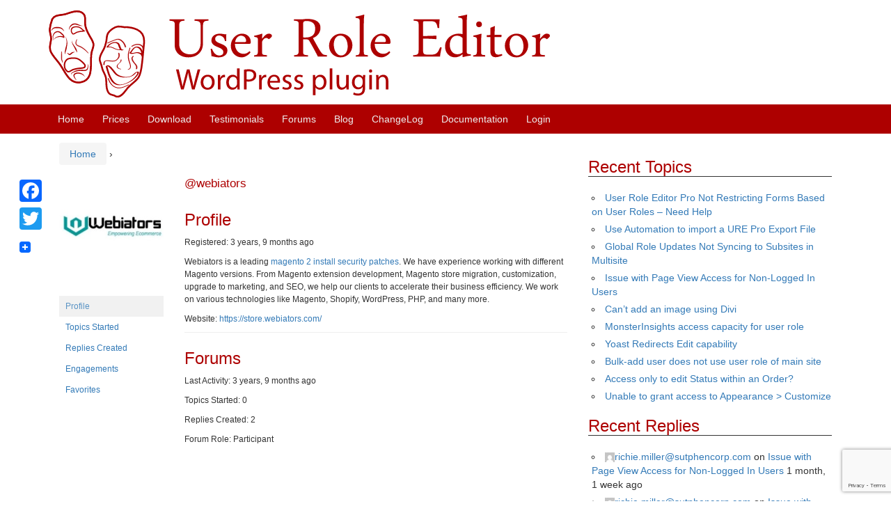

--- FILE ---
content_type: text/html; charset=utf-8
request_url: https://www.google.com/recaptcha/api2/anchor?ar=1&k=6Lcp4YAUAAAAAIYlisaMyc5zxdwmcXl_W3hLHmD4&co=aHR0cHM6Ly93d3cucm9sZS1lZGl0b3IuY29tOjQ0Mw..&hl=en&v=9TiwnJFHeuIw_s0wSd3fiKfN&size=invisible&anchor-ms=20000&execute-ms=30000&cb=4tea80na57s8
body_size: 47980
content:
<!DOCTYPE HTML><html dir="ltr" lang="en"><head><meta http-equiv="Content-Type" content="text/html; charset=UTF-8">
<meta http-equiv="X-UA-Compatible" content="IE=edge">
<title>reCAPTCHA</title>
<style type="text/css">
/* cyrillic-ext */
@font-face {
  font-family: 'Roboto';
  font-style: normal;
  font-weight: 400;
  font-stretch: 100%;
  src: url(//fonts.gstatic.com/s/roboto/v48/KFO7CnqEu92Fr1ME7kSn66aGLdTylUAMa3GUBHMdazTgWw.woff2) format('woff2');
  unicode-range: U+0460-052F, U+1C80-1C8A, U+20B4, U+2DE0-2DFF, U+A640-A69F, U+FE2E-FE2F;
}
/* cyrillic */
@font-face {
  font-family: 'Roboto';
  font-style: normal;
  font-weight: 400;
  font-stretch: 100%;
  src: url(//fonts.gstatic.com/s/roboto/v48/KFO7CnqEu92Fr1ME7kSn66aGLdTylUAMa3iUBHMdazTgWw.woff2) format('woff2');
  unicode-range: U+0301, U+0400-045F, U+0490-0491, U+04B0-04B1, U+2116;
}
/* greek-ext */
@font-face {
  font-family: 'Roboto';
  font-style: normal;
  font-weight: 400;
  font-stretch: 100%;
  src: url(//fonts.gstatic.com/s/roboto/v48/KFO7CnqEu92Fr1ME7kSn66aGLdTylUAMa3CUBHMdazTgWw.woff2) format('woff2');
  unicode-range: U+1F00-1FFF;
}
/* greek */
@font-face {
  font-family: 'Roboto';
  font-style: normal;
  font-weight: 400;
  font-stretch: 100%;
  src: url(//fonts.gstatic.com/s/roboto/v48/KFO7CnqEu92Fr1ME7kSn66aGLdTylUAMa3-UBHMdazTgWw.woff2) format('woff2');
  unicode-range: U+0370-0377, U+037A-037F, U+0384-038A, U+038C, U+038E-03A1, U+03A3-03FF;
}
/* math */
@font-face {
  font-family: 'Roboto';
  font-style: normal;
  font-weight: 400;
  font-stretch: 100%;
  src: url(//fonts.gstatic.com/s/roboto/v48/KFO7CnqEu92Fr1ME7kSn66aGLdTylUAMawCUBHMdazTgWw.woff2) format('woff2');
  unicode-range: U+0302-0303, U+0305, U+0307-0308, U+0310, U+0312, U+0315, U+031A, U+0326-0327, U+032C, U+032F-0330, U+0332-0333, U+0338, U+033A, U+0346, U+034D, U+0391-03A1, U+03A3-03A9, U+03B1-03C9, U+03D1, U+03D5-03D6, U+03F0-03F1, U+03F4-03F5, U+2016-2017, U+2034-2038, U+203C, U+2040, U+2043, U+2047, U+2050, U+2057, U+205F, U+2070-2071, U+2074-208E, U+2090-209C, U+20D0-20DC, U+20E1, U+20E5-20EF, U+2100-2112, U+2114-2115, U+2117-2121, U+2123-214F, U+2190, U+2192, U+2194-21AE, U+21B0-21E5, U+21F1-21F2, U+21F4-2211, U+2213-2214, U+2216-22FF, U+2308-230B, U+2310, U+2319, U+231C-2321, U+2336-237A, U+237C, U+2395, U+239B-23B7, U+23D0, U+23DC-23E1, U+2474-2475, U+25AF, U+25B3, U+25B7, U+25BD, U+25C1, U+25CA, U+25CC, U+25FB, U+266D-266F, U+27C0-27FF, U+2900-2AFF, U+2B0E-2B11, U+2B30-2B4C, U+2BFE, U+3030, U+FF5B, U+FF5D, U+1D400-1D7FF, U+1EE00-1EEFF;
}
/* symbols */
@font-face {
  font-family: 'Roboto';
  font-style: normal;
  font-weight: 400;
  font-stretch: 100%;
  src: url(//fonts.gstatic.com/s/roboto/v48/KFO7CnqEu92Fr1ME7kSn66aGLdTylUAMaxKUBHMdazTgWw.woff2) format('woff2');
  unicode-range: U+0001-000C, U+000E-001F, U+007F-009F, U+20DD-20E0, U+20E2-20E4, U+2150-218F, U+2190, U+2192, U+2194-2199, U+21AF, U+21E6-21F0, U+21F3, U+2218-2219, U+2299, U+22C4-22C6, U+2300-243F, U+2440-244A, U+2460-24FF, U+25A0-27BF, U+2800-28FF, U+2921-2922, U+2981, U+29BF, U+29EB, U+2B00-2BFF, U+4DC0-4DFF, U+FFF9-FFFB, U+10140-1018E, U+10190-1019C, U+101A0, U+101D0-101FD, U+102E0-102FB, U+10E60-10E7E, U+1D2C0-1D2D3, U+1D2E0-1D37F, U+1F000-1F0FF, U+1F100-1F1AD, U+1F1E6-1F1FF, U+1F30D-1F30F, U+1F315, U+1F31C, U+1F31E, U+1F320-1F32C, U+1F336, U+1F378, U+1F37D, U+1F382, U+1F393-1F39F, U+1F3A7-1F3A8, U+1F3AC-1F3AF, U+1F3C2, U+1F3C4-1F3C6, U+1F3CA-1F3CE, U+1F3D4-1F3E0, U+1F3ED, U+1F3F1-1F3F3, U+1F3F5-1F3F7, U+1F408, U+1F415, U+1F41F, U+1F426, U+1F43F, U+1F441-1F442, U+1F444, U+1F446-1F449, U+1F44C-1F44E, U+1F453, U+1F46A, U+1F47D, U+1F4A3, U+1F4B0, U+1F4B3, U+1F4B9, U+1F4BB, U+1F4BF, U+1F4C8-1F4CB, U+1F4D6, U+1F4DA, U+1F4DF, U+1F4E3-1F4E6, U+1F4EA-1F4ED, U+1F4F7, U+1F4F9-1F4FB, U+1F4FD-1F4FE, U+1F503, U+1F507-1F50B, U+1F50D, U+1F512-1F513, U+1F53E-1F54A, U+1F54F-1F5FA, U+1F610, U+1F650-1F67F, U+1F687, U+1F68D, U+1F691, U+1F694, U+1F698, U+1F6AD, U+1F6B2, U+1F6B9-1F6BA, U+1F6BC, U+1F6C6-1F6CF, U+1F6D3-1F6D7, U+1F6E0-1F6EA, U+1F6F0-1F6F3, U+1F6F7-1F6FC, U+1F700-1F7FF, U+1F800-1F80B, U+1F810-1F847, U+1F850-1F859, U+1F860-1F887, U+1F890-1F8AD, U+1F8B0-1F8BB, U+1F8C0-1F8C1, U+1F900-1F90B, U+1F93B, U+1F946, U+1F984, U+1F996, U+1F9E9, U+1FA00-1FA6F, U+1FA70-1FA7C, U+1FA80-1FA89, U+1FA8F-1FAC6, U+1FACE-1FADC, U+1FADF-1FAE9, U+1FAF0-1FAF8, U+1FB00-1FBFF;
}
/* vietnamese */
@font-face {
  font-family: 'Roboto';
  font-style: normal;
  font-weight: 400;
  font-stretch: 100%;
  src: url(//fonts.gstatic.com/s/roboto/v48/KFO7CnqEu92Fr1ME7kSn66aGLdTylUAMa3OUBHMdazTgWw.woff2) format('woff2');
  unicode-range: U+0102-0103, U+0110-0111, U+0128-0129, U+0168-0169, U+01A0-01A1, U+01AF-01B0, U+0300-0301, U+0303-0304, U+0308-0309, U+0323, U+0329, U+1EA0-1EF9, U+20AB;
}
/* latin-ext */
@font-face {
  font-family: 'Roboto';
  font-style: normal;
  font-weight: 400;
  font-stretch: 100%;
  src: url(//fonts.gstatic.com/s/roboto/v48/KFO7CnqEu92Fr1ME7kSn66aGLdTylUAMa3KUBHMdazTgWw.woff2) format('woff2');
  unicode-range: U+0100-02BA, U+02BD-02C5, U+02C7-02CC, U+02CE-02D7, U+02DD-02FF, U+0304, U+0308, U+0329, U+1D00-1DBF, U+1E00-1E9F, U+1EF2-1EFF, U+2020, U+20A0-20AB, U+20AD-20C0, U+2113, U+2C60-2C7F, U+A720-A7FF;
}
/* latin */
@font-face {
  font-family: 'Roboto';
  font-style: normal;
  font-weight: 400;
  font-stretch: 100%;
  src: url(//fonts.gstatic.com/s/roboto/v48/KFO7CnqEu92Fr1ME7kSn66aGLdTylUAMa3yUBHMdazQ.woff2) format('woff2');
  unicode-range: U+0000-00FF, U+0131, U+0152-0153, U+02BB-02BC, U+02C6, U+02DA, U+02DC, U+0304, U+0308, U+0329, U+2000-206F, U+20AC, U+2122, U+2191, U+2193, U+2212, U+2215, U+FEFF, U+FFFD;
}
/* cyrillic-ext */
@font-face {
  font-family: 'Roboto';
  font-style: normal;
  font-weight: 500;
  font-stretch: 100%;
  src: url(//fonts.gstatic.com/s/roboto/v48/KFO7CnqEu92Fr1ME7kSn66aGLdTylUAMa3GUBHMdazTgWw.woff2) format('woff2');
  unicode-range: U+0460-052F, U+1C80-1C8A, U+20B4, U+2DE0-2DFF, U+A640-A69F, U+FE2E-FE2F;
}
/* cyrillic */
@font-face {
  font-family: 'Roboto';
  font-style: normal;
  font-weight: 500;
  font-stretch: 100%;
  src: url(//fonts.gstatic.com/s/roboto/v48/KFO7CnqEu92Fr1ME7kSn66aGLdTylUAMa3iUBHMdazTgWw.woff2) format('woff2');
  unicode-range: U+0301, U+0400-045F, U+0490-0491, U+04B0-04B1, U+2116;
}
/* greek-ext */
@font-face {
  font-family: 'Roboto';
  font-style: normal;
  font-weight: 500;
  font-stretch: 100%;
  src: url(//fonts.gstatic.com/s/roboto/v48/KFO7CnqEu92Fr1ME7kSn66aGLdTylUAMa3CUBHMdazTgWw.woff2) format('woff2');
  unicode-range: U+1F00-1FFF;
}
/* greek */
@font-face {
  font-family: 'Roboto';
  font-style: normal;
  font-weight: 500;
  font-stretch: 100%;
  src: url(//fonts.gstatic.com/s/roboto/v48/KFO7CnqEu92Fr1ME7kSn66aGLdTylUAMa3-UBHMdazTgWw.woff2) format('woff2');
  unicode-range: U+0370-0377, U+037A-037F, U+0384-038A, U+038C, U+038E-03A1, U+03A3-03FF;
}
/* math */
@font-face {
  font-family: 'Roboto';
  font-style: normal;
  font-weight: 500;
  font-stretch: 100%;
  src: url(//fonts.gstatic.com/s/roboto/v48/KFO7CnqEu92Fr1ME7kSn66aGLdTylUAMawCUBHMdazTgWw.woff2) format('woff2');
  unicode-range: U+0302-0303, U+0305, U+0307-0308, U+0310, U+0312, U+0315, U+031A, U+0326-0327, U+032C, U+032F-0330, U+0332-0333, U+0338, U+033A, U+0346, U+034D, U+0391-03A1, U+03A3-03A9, U+03B1-03C9, U+03D1, U+03D5-03D6, U+03F0-03F1, U+03F4-03F5, U+2016-2017, U+2034-2038, U+203C, U+2040, U+2043, U+2047, U+2050, U+2057, U+205F, U+2070-2071, U+2074-208E, U+2090-209C, U+20D0-20DC, U+20E1, U+20E5-20EF, U+2100-2112, U+2114-2115, U+2117-2121, U+2123-214F, U+2190, U+2192, U+2194-21AE, U+21B0-21E5, U+21F1-21F2, U+21F4-2211, U+2213-2214, U+2216-22FF, U+2308-230B, U+2310, U+2319, U+231C-2321, U+2336-237A, U+237C, U+2395, U+239B-23B7, U+23D0, U+23DC-23E1, U+2474-2475, U+25AF, U+25B3, U+25B7, U+25BD, U+25C1, U+25CA, U+25CC, U+25FB, U+266D-266F, U+27C0-27FF, U+2900-2AFF, U+2B0E-2B11, U+2B30-2B4C, U+2BFE, U+3030, U+FF5B, U+FF5D, U+1D400-1D7FF, U+1EE00-1EEFF;
}
/* symbols */
@font-face {
  font-family: 'Roboto';
  font-style: normal;
  font-weight: 500;
  font-stretch: 100%;
  src: url(//fonts.gstatic.com/s/roboto/v48/KFO7CnqEu92Fr1ME7kSn66aGLdTylUAMaxKUBHMdazTgWw.woff2) format('woff2');
  unicode-range: U+0001-000C, U+000E-001F, U+007F-009F, U+20DD-20E0, U+20E2-20E4, U+2150-218F, U+2190, U+2192, U+2194-2199, U+21AF, U+21E6-21F0, U+21F3, U+2218-2219, U+2299, U+22C4-22C6, U+2300-243F, U+2440-244A, U+2460-24FF, U+25A0-27BF, U+2800-28FF, U+2921-2922, U+2981, U+29BF, U+29EB, U+2B00-2BFF, U+4DC0-4DFF, U+FFF9-FFFB, U+10140-1018E, U+10190-1019C, U+101A0, U+101D0-101FD, U+102E0-102FB, U+10E60-10E7E, U+1D2C0-1D2D3, U+1D2E0-1D37F, U+1F000-1F0FF, U+1F100-1F1AD, U+1F1E6-1F1FF, U+1F30D-1F30F, U+1F315, U+1F31C, U+1F31E, U+1F320-1F32C, U+1F336, U+1F378, U+1F37D, U+1F382, U+1F393-1F39F, U+1F3A7-1F3A8, U+1F3AC-1F3AF, U+1F3C2, U+1F3C4-1F3C6, U+1F3CA-1F3CE, U+1F3D4-1F3E0, U+1F3ED, U+1F3F1-1F3F3, U+1F3F5-1F3F7, U+1F408, U+1F415, U+1F41F, U+1F426, U+1F43F, U+1F441-1F442, U+1F444, U+1F446-1F449, U+1F44C-1F44E, U+1F453, U+1F46A, U+1F47D, U+1F4A3, U+1F4B0, U+1F4B3, U+1F4B9, U+1F4BB, U+1F4BF, U+1F4C8-1F4CB, U+1F4D6, U+1F4DA, U+1F4DF, U+1F4E3-1F4E6, U+1F4EA-1F4ED, U+1F4F7, U+1F4F9-1F4FB, U+1F4FD-1F4FE, U+1F503, U+1F507-1F50B, U+1F50D, U+1F512-1F513, U+1F53E-1F54A, U+1F54F-1F5FA, U+1F610, U+1F650-1F67F, U+1F687, U+1F68D, U+1F691, U+1F694, U+1F698, U+1F6AD, U+1F6B2, U+1F6B9-1F6BA, U+1F6BC, U+1F6C6-1F6CF, U+1F6D3-1F6D7, U+1F6E0-1F6EA, U+1F6F0-1F6F3, U+1F6F7-1F6FC, U+1F700-1F7FF, U+1F800-1F80B, U+1F810-1F847, U+1F850-1F859, U+1F860-1F887, U+1F890-1F8AD, U+1F8B0-1F8BB, U+1F8C0-1F8C1, U+1F900-1F90B, U+1F93B, U+1F946, U+1F984, U+1F996, U+1F9E9, U+1FA00-1FA6F, U+1FA70-1FA7C, U+1FA80-1FA89, U+1FA8F-1FAC6, U+1FACE-1FADC, U+1FADF-1FAE9, U+1FAF0-1FAF8, U+1FB00-1FBFF;
}
/* vietnamese */
@font-face {
  font-family: 'Roboto';
  font-style: normal;
  font-weight: 500;
  font-stretch: 100%;
  src: url(//fonts.gstatic.com/s/roboto/v48/KFO7CnqEu92Fr1ME7kSn66aGLdTylUAMa3OUBHMdazTgWw.woff2) format('woff2');
  unicode-range: U+0102-0103, U+0110-0111, U+0128-0129, U+0168-0169, U+01A0-01A1, U+01AF-01B0, U+0300-0301, U+0303-0304, U+0308-0309, U+0323, U+0329, U+1EA0-1EF9, U+20AB;
}
/* latin-ext */
@font-face {
  font-family: 'Roboto';
  font-style: normal;
  font-weight: 500;
  font-stretch: 100%;
  src: url(//fonts.gstatic.com/s/roboto/v48/KFO7CnqEu92Fr1ME7kSn66aGLdTylUAMa3KUBHMdazTgWw.woff2) format('woff2');
  unicode-range: U+0100-02BA, U+02BD-02C5, U+02C7-02CC, U+02CE-02D7, U+02DD-02FF, U+0304, U+0308, U+0329, U+1D00-1DBF, U+1E00-1E9F, U+1EF2-1EFF, U+2020, U+20A0-20AB, U+20AD-20C0, U+2113, U+2C60-2C7F, U+A720-A7FF;
}
/* latin */
@font-face {
  font-family: 'Roboto';
  font-style: normal;
  font-weight: 500;
  font-stretch: 100%;
  src: url(//fonts.gstatic.com/s/roboto/v48/KFO7CnqEu92Fr1ME7kSn66aGLdTylUAMa3yUBHMdazQ.woff2) format('woff2');
  unicode-range: U+0000-00FF, U+0131, U+0152-0153, U+02BB-02BC, U+02C6, U+02DA, U+02DC, U+0304, U+0308, U+0329, U+2000-206F, U+20AC, U+2122, U+2191, U+2193, U+2212, U+2215, U+FEFF, U+FFFD;
}
/* cyrillic-ext */
@font-face {
  font-family: 'Roboto';
  font-style: normal;
  font-weight: 900;
  font-stretch: 100%;
  src: url(//fonts.gstatic.com/s/roboto/v48/KFO7CnqEu92Fr1ME7kSn66aGLdTylUAMa3GUBHMdazTgWw.woff2) format('woff2');
  unicode-range: U+0460-052F, U+1C80-1C8A, U+20B4, U+2DE0-2DFF, U+A640-A69F, U+FE2E-FE2F;
}
/* cyrillic */
@font-face {
  font-family: 'Roboto';
  font-style: normal;
  font-weight: 900;
  font-stretch: 100%;
  src: url(//fonts.gstatic.com/s/roboto/v48/KFO7CnqEu92Fr1ME7kSn66aGLdTylUAMa3iUBHMdazTgWw.woff2) format('woff2');
  unicode-range: U+0301, U+0400-045F, U+0490-0491, U+04B0-04B1, U+2116;
}
/* greek-ext */
@font-face {
  font-family: 'Roboto';
  font-style: normal;
  font-weight: 900;
  font-stretch: 100%;
  src: url(//fonts.gstatic.com/s/roboto/v48/KFO7CnqEu92Fr1ME7kSn66aGLdTylUAMa3CUBHMdazTgWw.woff2) format('woff2');
  unicode-range: U+1F00-1FFF;
}
/* greek */
@font-face {
  font-family: 'Roboto';
  font-style: normal;
  font-weight: 900;
  font-stretch: 100%;
  src: url(//fonts.gstatic.com/s/roboto/v48/KFO7CnqEu92Fr1ME7kSn66aGLdTylUAMa3-UBHMdazTgWw.woff2) format('woff2');
  unicode-range: U+0370-0377, U+037A-037F, U+0384-038A, U+038C, U+038E-03A1, U+03A3-03FF;
}
/* math */
@font-face {
  font-family: 'Roboto';
  font-style: normal;
  font-weight: 900;
  font-stretch: 100%;
  src: url(//fonts.gstatic.com/s/roboto/v48/KFO7CnqEu92Fr1ME7kSn66aGLdTylUAMawCUBHMdazTgWw.woff2) format('woff2');
  unicode-range: U+0302-0303, U+0305, U+0307-0308, U+0310, U+0312, U+0315, U+031A, U+0326-0327, U+032C, U+032F-0330, U+0332-0333, U+0338, U+033A, U+0346, U+034D, U+0391-03A1, U+03A3-03A9, U+03B1-03C9, U+03D1, U+03D5-03D6, U+03F0-03F1, U+03F4-03F5, U+2016-2017, U+2034-2038, U+203C, U+2040, U+2043, U+2047, U+2050, U+2057, U+205F, U+2070-2071, U+2074-208E, U+2090-209C, U+20D0-20DC, U+20E1, U+20E5-20EF, U+2100-2112, U+2114-2115, U+2117-2121, U+2123-214F, U+2190, U+2192, U+2194-21AE, U+21B0-21E5, U+21F1-21F2, U+21F4-2211, U+2213-2214, U+2216-22FF, U+2308-230B, U+2310, U+2319, U+231C-2321, U+2336-237A, U+237C, U+2395, U+239B-23B7, U+23D0, U+23DC-23E1, U+2474-2475, U+25AF, U+25B3, U+25B7, U+25BD, U+25C1, U+25CA, U+25CC, U+25FB, U+266D-266F, U+27C0-27FF, U+2900-2AFF, U+2B0E-2B11, U+2B30-2B4C, U+2BFE, U+3030, U+FF5B, U+FF5D, U+1D400-1D7FF, U+1EE00-1EEFF;
}
/* symbols */
@font-face {
  font-family: 'Roboto';
  font-style: normal;
  font-weight: 900;
  font-stretch: 100%;
  src: url(//fonts.gstatic.com/s/roboto/v48/KFO7CnqEu92Fr1ME7kSn66aGLdTylUAMaxKUBHMdazTgWw.woff2) format('woff2');
  unicode-range: U+0001-000C, U+000E-001F, U+007F-009F, U+20DD-20E0, U+20E2-20E4, U+2150-218F, U+2190, U+2192, U+2194-2199, U+21AF, U+21E6-21F0, U+21F3, U+2218-2219, U+2299, U+22C4-22C6, U+2300-243F, U+2440-244A, U+2460-24FF, U+25A0-27BF, U+2800-28FF, U+2921-2922, U+2981, U+29BF, U+29EB, U+2B00-2BFF, U+4DC0-4DFF, U+FFF9-FFFB, U+10140-1018E, U+10190-1019C, U+101A0, U+101D0-101FD, U+102E0-102FB, U+10E60-10E7E, U+1D2C0-1D2D3, U+1D2E0-1D37F, U+1F000-1F0FF, U+1F100-1F1AD, U+1F1E6-1F1FF, U+1F30D-1F30F, U+1F315, U+1F31C, U+1F31E, U+1F320-1F32C, U+1F336, U+1F378, U+1F37D, U+1F382, U+1F393-1F39F, U+1F3A7-1F3A8, U+1F3AC-1F3AF, U+1F3C2, U+1F3C4-1F3C6, U+1F3CA-1F3CE, U+1F3D4-1F3E0, U+1F3ED, U+1F3F1-1F3F3, U+1F3F5-1F3F7, U+1F408, U+1F415, U+1F41F, U+1F426, U+1F43F, U+1F441-1F442, U+1F444, U+1F446-1F449, U+1F44C-1F44E, U+1F453, U+1F46A, U+1F47D, U+1F4A3, U+1F4B0, U+1F4B3, U+1F4B9, U+1F4BB, U+1F4BF, U+1F4C8-1F4CB, U+1F4D6, U+1F4DA, U+1F4DF, U+1F4E3-1F4E6, U+1F4EA-1F4ED, U+1F4F7, U+1F4F9-1F4FB, U+1F4FD-1F4FE, U+1F503, U+1F507-1F50B, U+1F50D, U+1F512-1F513, U+1F53E-1F54A, U+1F54F-1F5FA, U+1F610, U+1F650-1F67F, U+1F687, U+1F68D, U+1F691, U+1F694, U+1F698, U+1F6AD, U+1F6B2, U+1F6B9-1F6BA, U+1F6BC, U+1F6C6-1F6CF, U+1F6D3-1F6D7, U+1F6E0-1F6EA, U+1F6F0-1F6F3, U+1F6F7-1F6FC, U+1F700-1F7FF, U+1F800-1F80B, U+1F810-1F847, U+1F850-1F859, U+1F860-1F887, U+1F890-1F8AD, U+1F8B0-1F8BB, U+1F8C0-1F8C1, U+1F900-1F90B, U+1F93B, U+1F946, U+1F984, U+1F996, U+1F9E9, U+1FA00-1FA6F, U+1FA70-1FA7C, U+1FA80-1FA89, U+1FA8F-1FAC6, U+1FACE-1FADC, U+1FADF-1FAE9, U+1FAF0-1FAF8, U+1FB00-1FBFF;
}
/* vietnamese */
@font-face {
  font-family: 'Roboto';
  font-style: normal;
  font-weight: 900;
  font-stretch: 100%;
  src: url(//fonts.gstatic.com/s/roboto/v48/KFO7CnqEu92Fr1ME7kSn66aGLdTylUAMa3OUBHMdazTgWw.woff2) format('woff2');
  unicode-range: U+0102-0103, U+0110-0111, U+0128-0129, U+0168-0169, U+01A0-01A1, U+01AF-01B0, U+0300-0301, U+0303-0304, U+0308-0309, U+0323, U+0329, U+1EA0-1EF9, U+20AB;
}
/* latin-ext */
@font-face {
  font-family: 'Roboto';
  font-style: normal;
  font-weight: 900;
  font-stretch: 100%;
  src: url(//fonts.gstatic.com/s/roboto/v48/KFO7CnqEu92Fr1ME7kSn66aGLdTylUAMa3KUBHMdazTgWw.woff2) format('woff2');
  unicode-range: U+0100-02BA, U+02BD-02C5, U+02C7-02CC, U+02CE-02D7, U+02DD-02FF, U+0304, U+0308, U+0329, U+1D00-1DBF, U+1E00-1E9F, U+1EF2-1EFF, U+2020, U+20A0-20AB, U+20AD-20C0, U+2113, U+2C60-2C7F, U+A720-A7FF;
}
/* latin */
@font-face {
  font-family: 'Roboto';
  font-style: normal;
  font-weight: 900;
  font-stretch: 100%;
  src: url(//fonts.gstatic.com/s/roboto/v48/KFO7CnqEu92Fr1ME7kSn66aGLdTylUAMa3yUBHMdazQ.woff2) format('woff2');
  unicode-range: U+0000-00FF, U+0131, U+0152-0153, U+02BB-02BC, U+02C6, U+02DA, U+02DC, U+0304, U+0308, U+0329, U+2000-206F, U+20AC, U+2122, U+2191, U+2193, U+2212, U+2215, U+FEFF, U+FFFD;
}

</style>
<link rel="stylesheet" type="text/css" href="https://www.gstatic.com/recaptcha/releases/9TiwnJFHeuIw_s0wSd3fiKfN/styles__ltr.css">
<script nonce="72cs1HIRod6JUx5EsoMrkA" type="text/javascript">window['__recaptcha_api'] = 'https://www.google.com/recaptcha/api2/';</script>
<script type="text/javascript" src="https://www.gstatic.com/recaptcha/releases/9TiwnJFHeuIw_s0wSd3fiKfN/recaptcha__en.js" nonce="72cs1HIRod6JUx5EsoMrkA">
      
    </script></head>
<body><div id="rc-anchor-alert" class="rc-anchor-alert"></div>
<input type="hidden" id="recaptcha-token" value="[base64]">
<script type="text/javascript" nonce="72cs1HIRod6JUx5EsoMrkA">
      recaptcha.anchor.Main.init("[\x22ainput\x22,[\x22bgdata\x22,\x22\x22,\[base64]/[base64]/[base64]/[base64]/[base64]/[base64]/[base64]/[base64]/[base64]/[base64]\\u003d\x22,\[base64]\\u003d\x22,\x22Dn1Gw63Cr1NyVsKnZsOtfcKoEcKwYWXCkhTDjMOjJ8KUKgDChWzDlcKTBcOhw7dYT8KcXcKqw5nCpMOwwq8Re8OAwpjDiT3CksOVwp3DicOmC2ApPSfDhVLDryUnE8KEEB3DtMKhw40RKgk/[base64]/wqIWICM/CcKJFUHDjRF2wo7DtsOyCnbCgBTCisOFHsK6cMKnXsOmwqXCg043wps0wqPDrk7CpsO/H8OWwoLDhcO7w5QiwoVSw449LjnCg8KkJcKOLsO3QnDDu2PDuMKfw7DDoUIfwppPw4vDqcOswqhmwqHCsMK4RcKlfMKLIcKLaWPDgVNIwojDrWt/bTTCtcOWcn9TBsOBMMKiw6BvXXvDnMKsO8OXQSfDkVXCscK5w4LCtF5Vwqcswrt0w4XDqBXCgMKBEyw0wrIUwq/[base64]/CrcOiw4/DncOlVMKNw5Qtw7BKBsKdw44vwpzDhj4rX1o5w65DwqpWNhl5YMOowobCg8KEw6TCmSDDiygkJMOhQ8OCQMO7w5nCmMOTdQfDo2NdESvDs8OXMcOuL10FaMO/PmzDi8OQPcKuwqbCosOfH8KYw6LDl3TDkibCkFXCuMOdw7fDhsKgM1A4HXtHGQzClMO/w4HCsMKEwpnDtcOLTsKIByliP2MqwpwaQ8ObIhfDl8KBwokYw6vChFAjwo/Ct8K/wqrCmjvDn8ODw5fDscO9wplOwpdsFMKBwo7DmMKdF8O/OMOWwp/[base64]/DgcO2wqPDi1ssw7YGwrcJY8KrI8OoZxY0IMOww6rDkhBHQErDkcO0XR1VHcK3VjIcwrN9eXrDgsOYKMK2SBHDlEDChWYrLcO6wrYubCYaEE3DusOJM1PCqMOaw6JTJcKNwqTDicO/dcOWb8OMwoLCkMKKwpDDv0xwwr/[base64]/OcOZS1xoQlUhY1oBTMKEVMOKwqXCgMKPw7sRw5jCncK+w75zc8OpSsOjIcOMw7Esw43DkMOGwq/[base64]/CsMKDw6s7IzvDpTTCqgXCiMKnPMOOw4dSwqkPYMKxXGFVw4NwbXZ/woXCv8OXA8KnIQrDiEvCp8Ohwr/CuxBswqHDkU/Dt3MJFCbDmEEaUCHDpsOmXsOTw6wEw7k2w5s5QRhzLnHCocK+w6PCnmJ1w4fCgBTDsSzDl8K5w7cYDW8GY8K9w67Dt8K0b8O7w71fwrUlw6RRMMK/[base64]/[base64]/DuD7DrmnDgcOfDyHClVjDncO9wpI1w5bCjh0swrDDrsObfMKCbkJsDFIuw6RZZsKrwpzDpEVzLsOQwp4DwqAMHS/[base64]/CqAXCnsOsw5czw4cIOhkhHMOKw5TCkwnDvsKPwo3Cgz4NB21kFgrDmkgLw4PCqxU9woRUIwLCn8Oow6jDhMOoXHrCoi/CvcKKC8OBMmQowq/Do8ORwp/[base64]/w4VywqPDs17ChDzDpjgSwqnCoMKEbF9cw6NUPcOGEMOMw6V5HMOtORxuQGMdwrAgCSXDlynCsMK3TXLDq8OHwrLDrcKoCwUkwojCksO0w5PCl3/CiF0SfBIwO8KND8O1csK4XsOqw4cUwqbCvsKuNcKacV7DiG41w60HTsKew5/DnsKtwpxzw4BTMi3Cr3LCkQzDm0XCpyJ0woYWIzlvPn07w5cbXsOSwr3DgFrCpcOeD2fDoRbCn1DCrXZaMWMybGpyw7ZeUMK2d8K/wp1rTnLDsMOPw5HDp0bDq8OsElhJCRTDssONwqwUw6YAwpXDqGN+TcKPO8KjQ2/Cn182wq7DsMO+wowqwqFkR8OCw4hNw4ccw4cAecKxw7/[base64]/CnMK2woc/[base64]/ClCRRwq9lwpfCnxnCsGjCtcOpO3rCiy/DtFgQw70taHLDqcKrwp4ELsOnw4XDrWfCsFDCoh9cYsOUVsOZacKUHhotWGBewp13wrfCtSFwPsOCwozCs8KMw4ENSsOVBsKHw6gJw5odCMKbwoDDtRXDqxTCg8OfQiXCnMK/[base64]/DqsO/UMOsMR3Cm8O4bjzDrcKowrZewpnCmMOKwrQ3GAbCrMKHSAQWw5DCpQJZw53Dqh5EUXIlw5YOwrVKdsOfW3bCgHPDvcOSwr/[base64]/CgT3CojjDt1BydMKdw4nCnMOCw5rCkCoQw6HDoMOxcSTCm8Klw6vCrcOcTg8kwojCiCIsP1spw4PDh8O2wqrCk0ZuBi/[base64]/DslQ7wok4w6PDscKKw5Mmw5fCmsKJVS4Vw4UPd8ORQSzDo8OFXMKSZwtgw53DtyvDu8KAY2I/H8OnwqTDqwYJwrrDlMKgw4dww4jCvho7NcKUSsKDMm/DjcOoeXJRwo86ecOvD2nDkVdbwrs1w7sPwqNYGgzCkTjClWrDtATDhjvCgMOhUHp9WmY6w6HDnTs8w4TCgMKEw5tXwp/CucOpVEJew7REwqEKTsKIKmXCuUzDtMK9Rw9NGmnDh8K4YhLCgXYdwp04w5UBAC0ZO3jCmMKpZV3Cs8OlFMKzScOCw7VYUcOfDHoNw6rCskDCi1Jdw7QrFlttw5c1w5vCv3PDuGwjUWkuwqTDiMK2w7ArwoE/bMK9wrUxw4/Co8Kzw7DDiA7Dk8OHw7PClHUMMQ/CvMOcw7xLX8O0w7kfw77CvCtYw5ZSQwtMNsOEwq1Gwo/CvsKWw4tgd8KtNMObbcKhN3Jew6w4w7/CjcKRw73Cox3CgXw/O1Aqw4HDjiwHwrsIBcKZw7ItR8OsJ0RRQAF2WsK2woTDlzkpJcOKwqlbbsKNXMKGwrbChXMJw5HCtsK/wpZvw4g5RMOIwojDgxHCg8KLwpXDscOTXMOBDinDnynCnzzDi8KOwqbCrcOiwpl1wqUpw7nDvk/CusKuwrfChEzDgsKUJEBgwq8bw5xYYcK2wqEaWcKUw6rDqiXDknzDhRspw5ZJwqbDiRDDs8KtdsOawo/Ct8Kyw6wZFATDlhJywp1xw5V0wptxw4JfKsKqOzXDosOQw5rCkMK4FURzwp17fhlgwpDDrmPClFQlYMOuV0XCu1XCkMKMw4vCqlVQw47Ci8KZwq8HYcKxwrrDmxPDgFvDsjUWwpHDmGDDs3A2A8OJVMKfwo/Dvj/[base64]/w4TCuMO6OQrCicOPQMOIbMKaAGg9wo7CsMOuTXbClsKvFX/[base64]/[base64]/[base64]/CgcOUwqzDg1sCwr/[base64]/Dg3LCpH7DtiMhW8KJQ8K9wpTDnQPCv2/[base64]/w4ENw6nCpcK+wqsewoMXKRNIa8Ozw78/w5UCWg7DsWLDl8OJFzTCj8OmwrrCtXrDqjRXWBkDGETCqETCu8KPIh5twrPDhMKjDy8IF8OHCn8Fwohxw7VuJ8OXw7bCrhQnwqkKNxnDjQ3Dl8KZw7ZRN8Oda8Ozwo0/QATCo8KXwp3Ci8OKwr/CvMK8eHjCk8KLA8Klw6UxVHp7CCTCjcKvw6rDpMKZwrLDqTBtLixVWSrCpMKbD8OCRcK/[base64]/[base64]/CkWBLw7YBG8O6wr3CtnxbJ2bCmsKaZMO/[base64]/ZzfDtMO9VibCpsOkHVbCmTsRM8KyZ8OOwp/CgsKawoXCtFTChMKxwoJQBcO8wrdrw6nCkFjDrDfDpcOARg7DpTfDl8KuAGrCs8Ocw7PCixh0e8OTIwfCjMKtGsOVVMKWwoxDwr0owozCjcKRw5zCicKOw4Anw4nCtcOZwp/CtFrDlFY1GSAcNDwHw5UAP8OUwqB9woXDknoBU0/CjEoCw40Ywo5sw5fDuS/CoVMVw7bCl0smwpnDuwLDvXJdwqVawrkKwqo5O0LDosK7J8OuwpDCusKYwolFwrMRcxZSDj5yXgzCtRsBIsOWw5TCuFASBx/[base64]/CuhPChMOLw5rDq1wiw4PDj8KfwrbDgl7Cl8KHw4bDrsO4WcKSFQ00BsOrZ0Z1Bn0nw5xZw67DrDvCsyDDgcOJPxnDvBjCvsOOBsK/[base64]/PgDCglhfIMO3NSDDnMOewqtuHnrCnkTDsnXCksK2HcObI8KLw5zCrsOQwrp3UlwwwpvCqcKZO8O7MxAhw7k1w5TDvVorw57Cn8KewoDCucKqw6EPBmdpGsOoaMKzw4/Cg8KMCw3Di8OUw4AZRcKtwpRVwqoKw53Cv8KKLMKXIX9Ie8KsLTDDgcKGMk1QwoIyw7dBVsOBGMKJT1Bgw7wDw67CscKcYQvDuMK3wqDDql82K8O/[base64]/wrN8C2HDjkp5bcOxIgrCvMKvHsKaQ1rDhi7DvcODfisjwrpewqvCpQ/[base64]/CvMK2w6jCpMO0wroWL8OYw6LCuD1dE8KlwqB7WnpRLMOTwrdLSAtKwrk2woQ3woLDuMO3w71nw7cgw7HCtyN/fMKQw5fCtsOaw7fDvwTDjsKvGkYNw4U7OMKkw7ZKanvClU3Cn3RbwqvDuSDDlnrCtsKtQsO9woRZwp3CrVbCj2LDucKRASDDvcOoRsKWw5rDgmhjO1HDvsOZekfChndsw6/[base64]/w78YwqbDuMOiwrLDksKZJsKBRQbDvcKyI8K1em7Dt8K/[base64]/[base64]/w5HDn8KFLkpkwqzDiE58VMK2w7nCisONJcOjwqUCKsOdL8KUZHYDw68HBMO0w6PDsBDCv8ORTCUuVwYHw5fCv0xWw6jDnzpSGcKQwqlwVsOnw6/[base64]/Ci8OzEMOPJcOtOVDDuUIGMMKLw7DClMKEwqfDqsK9w4ltwp95w6fDi8KfF8OJworCp1/[base64]/CsC0vwrbDjHQgwo4Fw43DiMK2w5cBAcOCwp7DnUPDkGHCgMKMLk1LecOswoLDrsKYCEtKw43CksKjw4FoLMOmw4TDvE5Jw7nDmRI/w63DmS8jwqhWBMKjwrEew5pDesOKSUbCqwFteMKdwoTCocOqw4jDisK2w5h8TCLCssOgwrTCnS1FdMOFwrd/RsOGwpxlVcODw7rDuFV5w59NwpPCjD9rWsOkwpPDr8OSA8KWwprDlMKKVsOewo3CmTN5RmokchLCucO5w4tfL8O2JQZaw6DDkzvDvDbDkw4ELcK/[base64]/Ty96w6PCglNlwpXDkMK2BMOawoAtwqFOwrlOw4hfwoLDtG3CvFXDtyjDoB3DrjR2JMKcMMKMdRvDoSLDnlp8IMKJwpvCl8Kgw7glS8OnAMOHwpbCt8KodnbDusOdwqEEwpNHw4bCl8OrahDCksKWEsO6w67Cu8KIwrggwqI9HSfDmMOBYAjCtw3CiW4eb1pYe8OUwq/CiFVNcnfDhcKgKcO6Y8OMRzQ8Fl8dAlLCvnrDiMKkw5TCmMKfwq9+w4rDphjDoyvCvR7CsMKXw4jDj8KhwqMYw4o4H2sMaH5vwofDn2fDlnHCljzCgMOQGShyAXF1wrRcw7Z6fcKSw55tYWPCh8KSw4jCrcK/ZMOaaMKCw7zCt8K5wr3DoyvCjMKVw7LDrsKsCUZqwpHCpMORw77DhjZIw5rDmMKXw7zCojkCw41EJ8KlfxLCv8Klw7EeQ8O/JwPCv2liDB98SMKawodnMVXClHDCo30zDk9OFhHDnsK/w5/CmlvCpnoJcyoiwqQEDS8qwo/[base64]/w4oVw6VBGcKJwpLCq1PDusKpJsKKGgVbQsOLMVbCvsOwImZwOcKgdsOlw4JHworDjBtsBsOCwpg0aXnDrcKew7bDvMKUwrxjwqrCvRw1AcKVwox1YR7DucKABMKpwrLDr8OEPcOlMsKVwoVMEDEXw4/DvBhSSsOhwpfClS8BdcKrwrNyw5EPASkJwr5yITEPwq5lwpoXcRphwrrCs8Orwrk2wrd2Ei/Co8OfNwvChcOUKsKCwqbDgC4EXMK7w7BkwoEXw6hHwpEdInnDkzfDjcKyJMOBw4k0XcKCwpXCpMOrwpsqwqYzbj8twrjDu8O1ID0eVjPChcK7w70Fw5pvaEEHwq/CpMKDwrnCjHLDrMK2wrkRAcOmQVB7JQ56w67DjC7CssO8BMK3wo5Nw5sjw68daSLCtWUsClByR1LCtQvDtMO/wrAFwrvDlcOsTcKzwoEZw4DCjwTDvxPDlnVqfCs7DsKhMjEhwoDCqg9zNsKaw4VEbX7DtEdvw4Apw6pKAXnDtDMqwoHDu8Kcw4wqTMKNw4IaUS7DqykZAX1dwobCjsKjSywUw5jCq8OvwrnChsKlAMKbw5/[base64]/EGsLTsK+wpTDjBPDqCscwotPfsKzTSdWwrrDvcOVa1cVazHDgsKSO3nCjSPCpsKeMsOaQjsAwoFUe8K7wqvCrwFRIMO2IsKwME/[base64]/w6XCjMKRR8Ohw5XDj8KswpJITGFAMsK+NsK6wpscKsOiZcOLBMOUw7DDsEDCrGHDp8K0wpbCncKGwr9efMOqwqjDsVQFDhnCuj8mw5k2wo0AwqDCpFHCrcO/w6jDp3t5wo/Ci8OSIQvCu8OMw6pawpjCthdbw48twrwhw7Yrw7/DgMOzFMOKwr0vwpVzAMK6DcO2WzHCv1TDq8OcV8KkXsKfwpB/[base64]/BcOLwpUAax/[base64]/DmsK4woPDowVAwqsLOcKjw7ojFsKMwr/Du8KtZMKRw4guSWkbw6/Du8OLVBDDncOzw71Yw7/CgX0zwqsPTcKswrHCncKPY8KZFh/ClRNrWQDDl8O6DU/Dr3HDkMKFwovDqMO3w5kxRj/[base64]/CjS54w77DvwbCgV0IwowHw6PCq3x9dgAZw4/DgEJ0woPDlsKGw54Lwpklw6TDgMKtTAQvUTHDhGt3BsOZP8KiVFTClMOae1V6w77DhcOQw6rCr0jDlcKeEgQcwpVKwqzCmFfDmsOQw7bCjMKZwqLDisKbwrBia8K7HlZswp0XfnZ1w51+wobDu8OMw7FpVMK+TsO9X8KDA2nDlmvDtwMyw7jClsOGSDITeEzDgjM/CXvCtcKKaWTDijfChmzCkilew5hKamzCt8O5GcOew4zCisKdwobCi2V/[base64]/worDvcKJQH7CocKgQRFoAX9Yw5zCvzLCi3TDqEcpQ8K2WXnDiE86RcKIMsKVLMO2w7rCh8KEAm9cw6LCpMOqwooFYDxYGE3CmiF7w5DCj8KFUV7Cgn5NMT/DuU7DqsKQPyRAL1LDsGJIw7ZAwqzDmsOAwovDl1/DpMOcLMO/w6fCiTQLwqjCpF7CvEQkfFLDoi5Fw7waWsOdw6Eyw4hew6o8w5YWw7hINsKBw6wMw4jDmwA/DQbCq8KFScOWPcOEw6g3N8OqRw3Chl86wpnCjTbDr2RywrQtw4sFHV0VPRvDjhbCmcOXEsOqDBnDucK6w6xrDxR9w5HCncKvcQzDgkR+w5nDscK6wrXCi8K9YcKjfGNbeAkdwrhcwrl+w6JcwqTCiEbDn3nDuCBzw6DDkXMmw516Q35aw5nCtm/Dt8K8Vj8OKW7DnzDDqsKiGF/[base64]/CuGXCvMKLKnnCsn/[base64]/DukcXUSzDr0UCwoTCrGDDjxIYwp4yEsOrwqfClMOqw47ClsO0JVPDnD4Rw7rDvcOHDcOHw7I1w5rCnULDjwfDoV/DiH1IS8KDRC7CmjVnwoXCnU00w6g/wpgKABjDhsKtFcOAVcOFUsO1RcONTsKBWCp3e8OdScO2Ek5Ow4/CrDXCpE/DnBfCjUbDsklGw5pyH8OJbGYvwrXCvDdbJE/[base64]/DuG3DhsKMBcKfGm8JwrsuYMOuw40KLcO8WzQDw53DjsO/wqICwoACR1jCuk1/[base64]/CicO/ekLCocOsf2UDw5NqDmDDocKTw7vDmsOUOUZgw6IlworDol5Mw7MBdUXCrh9pw57DuWjDnRrCqcKjQT/DlsOMwqfDlsKGw6MmXXIGw6EdScOGbcOeImXCmcKgwrXCisOpJcKOwpF5BsKAwqnDtMK6w7hMK8KKU8K7CwHCg8OnwrQ9wpVzwrXDh1LDj8ONwrDCuFPCu8OwwonDssOBYcOncVIRw7rCkxR7dsOVwqLClMKiw7rCscKZC8K8w5/[base64]/Ch8Kdw4XCgxHDi8KOM8Ozw48MennCr8KuRhspwrpXw4TCg8Kpw7nCpcO3aMKfwpRfbmDDm8O+S8KvOcO3dsKqwqrCmC/DlcKEw6nCoEx3NlI0w6ZPT1TCscKrCGxsG3t1w61Zw6vDj8O6BxvCpMOZCEzDpcOew6rCpVXCtcK8ZMKjUsKLwqkLwqgSw4jDqAvCv2/CpcKkw5JJeHFZE8KLwrLDnn/DtcKODzbDmVE3wpnCmMOlwoMFw7/CgsKXwrvDgTjCiXZ+f2rCjV8JFsKOdMOzw5cUX8KsUMOoWWIlw7PCiMOQbQjCqcK8wr0lX13DksOCw7lZwq0DLMO5A8K3VCLDkUsmGcKBw7bDlj18ScO3PsO0w7Q5YMK9wrsEOkgNw7EWNGbCu8O0woZAbyrDtSxGeznCuhInC8KBwovCkShmw5zDlMKtwoc+IsKywr/CsMOwDcKvw5zDgQrDuSgPSMOCwp0Bw45QHsKMwoFMasK+w5PDh0duJmvDs30zFEdqw6HDvEzCosK4wp3DsFJOYMKyXRrDk17DlC/Ckh7CuxzDmMO9w6nDkBYkwo8WLsKewoHCoG/[base64]/DusKzw4RoEyYVOWxTEVbCmS3DssKrw5DDu8KfSsKMw7NoFRzCjxY0d37CnWNlYsOlC8KDCh7Cq0rDlyTCmVTDhTnCh8O/[base64]/CtcKfTsKoHMOPw7vCtsKKLsKewr1+wrbDqHTCnMKyU2MEA2FmwrMkOl4bw5o7wpNfLsK9V8Ofwp8yP2bCqCrCrmzDp8OUwpVcek8YwofDlcK/acOdL8K7w5DChMKXVAhOAjTCl0LCpMKHTsOoSsKnJ1rCjMKCF8O+SsOeF8K5w7DDjSDDhGcNasOxwozChB3DgA07woXDgsOLw4nCmMK7CFrCtcKzwp47woHCscOvw6rCq0nDgMOIw6/DlhzClsOtw5rDpnzDmMOrZjjCgsKvwqXDgVbDjQ3DiSYsw4x6E8Ogb8OOwrHDlz/Ch8Kxw5RNTcKiw6HCpMKTV0NrwoTDkGjCmsKDwo5Mwps0F8KKKsKFIMOffisCwqh4C8KHwp/[base64]/CpMOQAsKywqhWfsOzBBbDqcKmHcKfIQ3ClG7CkMOaw6bCl1PCisKgI8OXw5fCgBQ6JzHCky4Iwp3DnMOXYcOcbcK4HMK8w4rDj2HClcO8wrbCqcK/[base64]/DvsOVwrJnw6TDusOYN8KswrN/w5oQPGhMw5l6PGnCiQXCkDTDjkzDijrDoEtnw5jChzHDq8OUw6/CmDrCscOXMAd/wp9Hw4FiwrDCnsOxSwJ3wpI5wq5zXMKwc8Oac8OnDm5GXMKdNCzDn8OPTMO3ejlQw4zDscOhwp/Do8K6LE4qw6M4NjbDv0LDtMO1DcKVwqTDmCnDvcOuw650w5FHwqIMwpRyw6DCgChRw4YIR2J7wpTDg8Kkw7PDv8KHwr/[base64]/ZsKWb3nCtX3DmMOGwpnCnMOdw703wrPClQxGw71+wpbDk8ODWg0WCcK4S8OfWsOjwp7Dl8OEw73CqnPDkBZkGsOwCMK/VMKEI8Krw6PDgjc8wrPCjDE8w5drw48uw77CgsKnwrrCmAzCp2fDncKYBBfDjnzCrsOvDSNLw7F5woLDtsOtw4IFOQfCscKbE2t8TnEHf8Kswq18wr4/HSBkwrR5wqPCjcKWwobDosOjwq87dMKGw4t/w57DpsOFwr1wRsO2GXbDlsOKwoFUBsKGw7bCrsKEc8KVw4JYw7MXw5hXwoLDjcKjw54jw4bCqHTDiFoPw73Du0/CnQ99cErCq3vDrcO6w4bCr3nCrMKFw5bCuX3DtMOkP8Omw5HCjcOLTA1/woPDpMKWA1/DqHErw5LDgwFbwp0vNirDvzZhwqogMD/Cpw/[base64]/[base64]/CiMOqcQM8YsO1ZcOIwoXCoMOnMhjCtcKbw5o+woEhYCLCrsKkbQDDpEpuw4DDgMKMYMK7wprDgnANw5TDhMKYHsKYN8OHwocyMEzCtSgfc25XwpjClgoTJ8KQw5fCoTfDjsOcwo4CEB/CljDCrsORwqlaFnBnwo8Ob2XCrRDCrcOoYD9DwozDrEt+Slc9KmcaSk/DmC85woIqw6hBcsKrw55GWsO9cMKbwpFdwoEhXiFGw6LCrU1Gw5YvXMOQw5UkwpzDnlHCuDgDecOtwoFpwrxOfMOjwq/DiQjClwvDi8KRw67Ds35tWA5dwrXDhzYpw6nCvRfCmH3CuGYPwoQDWsKiw4U7wrZ6w6c0N8O6w5XCmsKLwptlUl3CgcOBMX1fGMK/SMK/MT/DsMKgMMKNDXNTe8KfGjnCuMO5woHDrcO0I3XDj8Kxw4HCg8KRBRtgwrTCpkrCh0w6w484NcKMw7Q9wp4TX8KcwrvCtSjCk0AJw5fCqMOaPhzClsKyw6kNecKhGhrClGnCr8O2wobDkD7DmsONAxLClGfDngtsL8KQw5kBwrEKw4o2w5hmwrJwPmZAGgFvZcKBwr/DssKJIgnCuGDCusKlw4Ytw6PDlMKIcDDDoltrW8KaO8OgPyXCrx0tJcOmdhXCsFHCp1Mfw59df1LCsHdow6kUQybDtWLDmsKQTjfCoFPDp3fDiMODMncvEXMbwptJwoAzwrZ8cVBGw6fCsMKxw4DDmThLwp8/wpHCgcO5w6szw63DqMORZ2MawpBKZhB+wqvCrF5jbsOawojCr09pTFfCoWhNw57CjmRHw7vCusOUVT97RT7DkTPCjT48RRR8w79Qwp11EMOkw4PCl8K1G046wq4LWirCrcKZwoE+woklwqbCrSnDscKRPUbDtAp+a8K/PAzDh3QVZMOpwqJaEiBOYMOdw5hRCMKmM8K/AFZcUHjCgMO0fMKHSn7Cq8KcMTjCkh7Ck28Ewr7Dvj5QVcOrwr7Cvk0jK24Xw43Di8KpfSEqZsOxMsKZw5DCqXbDv8O/FcOmw4hcw6rDt8Kdw7/DnwDDolrCucOgw7rCpQzCkTHCqsKmw6whw6Ajwo8STxltw77CgsKVwpRow63Dp8K2QMK2wpFICMKHw6EFZSbCiFB/w7dCw4Itw5Ijwo7CpcOxO0TCmHjDuwvCuGXCmsKOwoLCj8KOV8OYY8KeUGx7w4tow7vDlGjDjMO9V8O8w41uwpDDjiR/[base64]/[base64]/[base64]/CsjXDtX3Dq3PDrcO6w47CkzvCrsO7w7nDnlDCssOow7jCiX4YwpAWwrtxw7QVZ1UIGsKNw7VzwofDlsOGwpPDjcKufR7CjcKtIjMyQMKQc8OgDcOnw5F6TcKAwp0dUhTDk8Kzw7HCgkFVw5fCoRTDvl/Cu2lJe2RLwozDq1/ChsKCAMOHwpgjJsKcH8Orwo7CtkFrY2oRKMKtw6s4wpN6wr55w6nDtjrCl8OJw4Atw6jCnmoOw7Usb8OUFxjCocKvw73DmhXDlMKLwpDCoh1ZwoFhwrY9woRow5YrBcOyJX/Dh2jCpcO6IFDCkcKdwrnCucOqOyNVw5/DiRkRQTnDmTjDq2wow5pawpjCjcKtNwkfwrYzTMKwQhvCvH5vTcKbwp7CkBrCk8K8w4oOewzDtX5rMCjCgXYCwpnCkjN0w4vCuMO1Q27CucOPw7rDs2NRIksCw6pnHXTCh1UcwrDDtcKbwqDDgjrCi8ObYUzCo03Cl3VgFxocw7IOBcOBNcKdw4XDtTHDh3HDuQ5/MFo6wqE8IcK5wrpzw6c6HmNLEcKNXkjCgsKSRQZYw5bDvHXCmRDDmxjCvBkkTk5bw553w6fDiE7Ct3zDrMOyw6MQwovCrGErGC11wqLCvmEiET07JB/[base64]/CpjnCicOIwoTDtMKHw73DgsKbK3zCssKlwoPCrHTCh8OuPizChcOswqPDv0LCth1Swqcdw47CssODUEAec1fCtsKBwqDCo8KcDsOiU8Omd8K+WcK0S8OJcRbDpVBAHcO2wrXDmsKmw73CkGIxbsKIwp7DsMKmd2saw5HDm8KzLQPCn3Y7Dx/[base64]/DnDnCqVjCuMK1w7nDi8K9ODXDrkzCl33CnsKmOsOxfltaUV4Sw43CgVVAwrvDrMO5S8OUw6nDsGRzw6BXU8K5woUAIDp/ADPClWXCmlgwZ8Ojw7R8F8O0wpoLWybClnQAw43DpMKOPcKGScKPOMOswoXCjMK4w6RXwr5/a8OraGDDrmFMw4HDmh/DrTUIw64bPsOjwogmwqnDi8O+wqxzSRguwpHDs8OHKVzClsKPBcKlw54mw6Q4JsOoPcOxA8KAw7kyV8OIFTvCpSAaalg0w4LDomQDwr/DmsK/acKNTsOywrfDnsOONXDDpsOmM2IRw7HCiMOmP8KhA3TCisK/Qi7CvcKxwq9/w5BOwo7DmMKrcFd3NsOMZl7CpkciAMObMijCqsKUwoBvZi/Crn3CtF7CjxLDtywEw4tHw5fCh2LCoypvT8OCOQYIw6LCpsKaIEnDnBzDu8OWwq4lwpNMw78YXlXCvybCj8OewrF+woF5bXV6w55DIMOiQ8OHTMOrwq5Nw4nDoTZ6w7zDn8KuAjTCrcK0wr5Cwr/Ci8KdKcO5XR3Cij/DgHvCn2LCuVrDkS1GwrhiwpzDoMOHw4kfwqV9HcO2EDlywrLCtsOsw53DrWtHw6pEw5jCtMOIw652dXHCsMKSS8Oww50iw6TCocK8C8O1EyR9w689ekwhw6LDnUrDnDTCjMKow44aNnjDtMKsMcO6w7lWGWTDp8KSFMKNw7vCksOwXcODNjAMU8OiATwqwp/CusKIO8OFw48yAMK2MGMkcl56wrxuTsK9w6bCmGTDmy7DpnJZwr3Dv8OjwrPChsOWU8OdTR4pwqICw6E4U8Ktw5dcCCtOw7Nlb3NMNcOUw7HCrsOpasOuwozCsQLDkjzDo33CtgUTZcKUw7Nmw4cdw4JZwrZIwp/CrRDDrVxpYl1OQj7Dt8ONQ8OURVzCqcKPw71vIlsWCMOzwrYODHttwpAUJMKlwqEqBBHCmmrCscK5w6JtScKjEMOqwoTDu8KCwqlkJMK7aMOHWcK0w4FFUsKFEysKNsKQbyHDmcK7wrZtD8OgL3rDq8KOwp7CssKGwrVgImZTIS0qwprCl2w/w44/ZVLDvSDDocKqMcOQwojCpxsYaXnCriDDqGfDqMKUD8Kbw5HDjgbCmxfCoMO/SFYFUMO4G8OkcUE+VhZ/[base64]/CvjrDosKsGks6M8KXPh4OwqEgJkkgERYQagZaF8K4U8OQW8OVGw/CiQfDrXlrw7MSchkywqrDqsKlw5HDicKvWGnDqBVuwppVw6QTdsKqVwbDsn5pRsOlAcK7w5rCpsKGWFlVI8KZHENiw4/CkkQsfUhMf0JmeVF0WcKAbcKUwo4JNcOmIMOqNsKLXcOZP8ODFsKhFcKZw4AtwpxdZsKow4VPZQEBPkBXYMKdXRcTC2howpnDj8OXw49iw615w44qw5UjNxVmcnXDlsK5wrcVal/Dv8Ojc8Kxw6bDl8OWQcKlQgPCj2LCtD0Kw7HClsOfbQjChMOFO8KPwoA3w6bDkSETwqxLKXtUwo3DqnjCvsKZLMOew4HDscOkwrXCkzXDvsKwV8O+wroYwrHDhsKBwovCg8KGb8O/[base64]/CgsKnB8KBSsK8VMOIEcOZY8K0KU0BPsKxwqgmw7PDh8K6wrlHLD/[base64]/[base64]/wqgowrpSCHJVe8OJR8KVQsKBFcKgw6o0w5LDjsOGCWPDkCtKwpRSVMKDw6PCh1ZfdjLDtzPCgh9mw5bCuksfQcObZz7Cmn/[base64]/Cv8KBw6c5wo0twrbDqsKvw4JUYMKfwpjDg8OoWCDDhELDp8Kvw68QwoNTw4NqFznCiTVIwroyVwfDr8KqBMOCBWHCmnlvNsKQwpooNX4DAsOVw7nCmiQSwofDksKHw5PDv8ODAlt9YsKLwoHDpsOfQTrCrMOgw7HCuXfCpMOpwo/CicKuwrwUCTHCoMKobsO7UWPCusKHwoDCgBwswoHClHcCwpnCiV0uw5jCtcKzwrYrw6Exw7PClMKmG8ORw4DDrxd/wowEw65Gwp/DlcKdw6lKw591JMK9PH3DhwLDnsK9w6Zmw4NBwr9lw6ROVFsGBcKbQcKOwrYEPhzDnwPDhsOXYyIwSMKaS2w8w6sOw73Dm8OGw67CksKMKMKKa8OwTXvCmsO1E8Kfwq/DnsOQJcKowr3CgXTCoVLDuAHDsjIWJMK2O8OaeDPDrMKeIFgcwpzCuz3Ci1okwoDDhMK8w7ciwq/CnMKoCsKIGMK/KMKcwp8vJj3ChSwadBzCjsKhfBcWWMKEwrsZw5QzV8Owwodrw695wqlvSMOeP8K+w5tFSg5Gw7JywrnCncKheMOhSQzCqcOWw7dew7nDn8Kje8OXw6vDi8OvwoUGw5LCrsOmPGnDkW4xwo/Dj8OfX05CdMKCL1fDrcKMwohsw6nDnsOzwoAUwrbDlFRTw4lIwp8mwqk2NDrDk03Cs3jCon7CssO0U3DCl2FPesKEcDHCrsOww4owDgE8T2dxYcOBwqXDo8KhOH7CtGMzDC4XOlLCjSdyUDZiRSkRDMKRdFDCqsOhCMK7w6jDo8KyfTg7RyTDk8OOUcKiw53DkG/DhHXDpcObwoLCtzF2IcOEwpzCkAjDh2/CjsKUw4XDj8O6TQ\\u003d\\u003d\x22],null,[\x22conf\x22,null,\x226Lcp4YAUAAAAAIYlisaMyc5zxdwmcXl_W3hLHmD4\x22,0,null,null,null,1,[21,125,63,73,95,87,41,43,42,83,102,105,109,121],[-3059940,325],0,null,null,null,null,0,null,0,null,700,1,null,0,\x22CvYBEg8I8ajhFRgAOgZUOU5CNWISDwjmjuIVGAA6BlFCb29IYxIPCPeI5jcYADoGb2lsZURkEg8I8M3jFRgBOgZmSVZJaGISDwjiyqA3GAE6BmdMTkNIYxIPCN6/tzcYADoGZWF6dTZkEg8I2NKBMhgAOgZBcTc3dmYSDgi45ZQyGAE6BVFCT0QwEg8I0tuVNxgAOgZmZmFXQWUSDwiV2JQyGAA6BlBxNjBuZBIPCMXziDcYADoGYVhvaWFjEg8IjcqGMhgBOgZPd040dGYSDgiK/Yg3GAA6BU1mSUk0GhkIAxIVHRTwl+M3Dv++pQYZxJ0JGZzijAIZ\x22,0,0,null,null,1,null,0,0],\x22https://www.role-editor.com:443\x22,null,[3,1,1],null,null,null,1,3600,[\x22https://www.google.com/intl/en/policies/privacy/\x22,\x22https://www.google.com/intl/en/policies/terms/\x22],\x22LN0VwEqP8LlHg9UlcA7UJMG+mv4+OlcWOTlCrXOMspE\\u003d\x22,1,0,null,1,1768456143050,0,0,[206,248,160],null,[204],\x22RC-3CmWAuAbKTvC6Q\x22,null,null,null,null,null,\x220dAFcWeA4JA7HH147cR5NLO-OrSl259akONNDtOxwkZE-5KJ9WE5ywfPC9_93FPBgo3K8UynwKh9BYOTWHRCoK9UDFM4oYbt7-KQ\x22,1768538942780]");
    </script></body></html>

--- FILE ---
content_type: text/css
request_url: https://www.role-editor.com/wp-content/plugins/paid-memberships-pro/css/frontend.css?ver=2.12.10
body_size: 3553
content:
/*---------------------------------------
	Buttons
---------------------------------------*/
.pmpro_btn, .pmpro_btn:link, .pmpro_content_message a, .pmpro_content_message a:link {
	background-color: #EFEFEF;
	background-image: none;
	border: 1px solid #D6D6D6;
	-webkit-border-radius: 4px;
	-moz-border-radius: 4px;
	border-radius: 4px;
	-webkit-box-shadow: none;
	box-shadow: none;
	color: #444;
	cursor: pointer;
	display: inline-block;
	font-weight: 700;
	margin: 0;
	padding: 6px 12px;
	text-align: center;
	text-decoration: none;
	text-transform: none;
	-webkit-user-select: none;
	-moz-user-select: none;
	-ms-user-select: none;
	-o-user-select: none;
	user-select: none;
	vertical-align: middle;
	white-space: nowrap;
}
.pmpro_btn:focus, .pmpro_content_message a:focus {
	outline: thin dotted;
	outline: 5px auto -webkit-focus-ring-color;
	outline-offset: -2px;
}
.pmpro_btn:hover,
a.pmpro_btn:hover,
.entry-content a.pmpro_btn:hover,
.pmpro_btn:focus,
.pmpro_checkout .pmpro_btn:hover,
.pmpro_checkout .pmpro_btn:focus,
.pmpro_content_message a:focus,
.pmpro_content_message a:hover {
	-webkit-box-shadow: none;
	border-color: #D6D6D6;
	box-shadow: none;
	text-decoration: none;
}
.pmpro_btn:active,
.pmpro_btn.active {
	background-image: none;
	-webkit-box-shadow: inset 0 3px 5px rgba(0, 0, 0, 0.125);
	box-shadow: inset 0 3px 5px rgba(0, 0, 0, 0.125);
	outline: 0;
}
.pmpro_btn.disabled,
.pmpro_btn[disabled],
fieldset[disabled] .pmpro_btn {
	-webkit-box-shadow: none;
	box-shadow: none;
	filter: alpha(opacity=65);
	opacity: 0.65;
}
.pmpro_btn.pmpro_btn-cancel,
.pmpro_btn.pmpro_btn-cancel:link,
.pmpro_btn.pmpro_btn-cancel:hover,
.entry-content a.pmpro_btn.pmpro_btn-cancel:hover {
	background: none;
	border: none;
	box-shadow: none;
    color: #666;
    text-decoration: underline;
}
.pmpro_btn.pmpro_btn-submit-checkout {
	width: auto;
}

input[type="button"]#discount_code_button,
input[type="button"]#discount_code_button:hover,
input[type="button"]#discount_code_button:focus,
input[type="button"]#other_discount_code_button,
input[type="button"]#other_discount_code_button:hover,
input[type="button"]#other_discount_code_button:focus,
button[type="button"]#other_discount_code_toggle,
button[type="button"]#other_discount_code_toggle:hover,
button[type="button"]#other_discount_code_toggle:focus {
	-webkit-appearance: none;
    -moz-appearance: none;
	background: none;
    border: none;
	box-shadow: none;
	color: inherit;
    cursor: pointer;
	display: inline-block;
	font-family: inherit;
    font-size: 100%;
	font-weight: normal;
	margin: 0;
	outline: none;
    padding: 0;
	text-align: center;
    text-decoration: underline;
	text-transform: none;
	transform: none;
}

/*---------------------------------------
	Forms
---------------------------------------*/
form.pmpro_form .pmpro_checkout-fields div,
#loginform p {
	margin: 0 0 1em 0;
}
form.pmpro_form label,
#loginform label {
	font-weight: 700;
	display: block;
	margin: 0;
	text-align: left;
}
form.pmpro_form label.pmpro_label-inline {
	display: inline-block;
}
form.pmpro_form label.pmpro_clickable {
	cursor: pointer;
}
form.pmpro_form .pmpro_asterisk abbr {
	border: none;
	text-decoration: none;
}
form.pmpro_form .lite {
	color: #666;
}
form.pmpro_form .pmpro_captcha div {
	clear: none;
	margin: 0;
}
form.pmpro_form .pmpro_submit {
	margin-top: 1em;
}
form.pmpro_form #pmpro_processing_message {
	color: #999;
	display: block;
	font-style: italic;
	margin: 1em 0 0 0;
	text-align: left;
}

/** General Field Types **/
form.pmpro_form input[type=text],
form.pmpro_form input[type=password],
form.pmpro_form input[type=email],
form.pmpro_form input[type=number],
form.pmpro_form textarea,
form.pmpro_form select,
#loginform input[type=text],
#loginform input[type=password] {
	display: inline-block;
	max-width: 90%;
	min-height: 1.5rem;
}

/** Checkbox-specific field type **/
form.pmpro_form .pmpro_checkout-field-checkbox label {
	cursor: pointer;
	display: inline;
	width: auto;
}
form.pmpro_form .pmpro_checkout-field-checkbox input[type=checkbox] {
	opacity: 1;
}
form.pmpro_form .pmpro_checkout-field-checkbox_grouped ul {
	list-style: none;
	margin-left: 0;
	padding-left: 0;
}
form.pmpro_form .pmpro_checkout-field-checkbox_grouped li {
	list-style: none;
	margin-left: 0;
	padding-left: 0;
}

/** Radio-specific field type **/
form.pmpro_form .pmpro_checkout-fields .pmpro_checkout-field-radio-item {
	margin-bottom: 0;
}
form.pmpro_form .pmpro_checkout-field-radio-item label {
	cursor: pointer;
	display: inline-block;
	width: auto;
}
form.pmpro_form .pmpro_checkout-field-radio-item input[type=radio] {
	opacity: 1;
}

/** Select-specific field type **/
form.pmpro_form .pmpro_checkout-field-select select {
	min-width: 50%;
}

/** Date-specific field type **/
form.pmpro_form .pmpro_checkout-field-date select {
	max-width: unset;
	width: unset;
}
form.pmpro_form .pmpro_checkout-field-date input[type=text] {
	margin-left: 5px;
	max-width: unset;
	width: unset;
}

/** Membership Checkout and Billing-specific Fields **/
form.pmpro_form #pmpro_payment_information_fields .pmpro_checkout-fields label {
	display: block;
	float: none;
	max-width: initial;
	min-width: initial;
	text-align: left;
	width: auto;
}
form.pmpro_form .pmpro_checkout-field-bcity_state_zip .input,
form.pmpro_form .pmpro_checkout-field-bcity_state_zip select {
	max-width: 30%;
}
form.pmpro_form .pmpro_payment-cvv .input,
form.pmpro_form .pmpro_payment-discount-code .input,
form.pmpro_form #other_discount_code.input {
	max-width: 40%;
}
form.pmpro_form #discount_code.input,
form.pmpro_form #other_discount_code.input {
	margin-right: .5em;
}
form.pmpro_form input[type=checkbox]#tos {
	width: auto;
}

/* Lost Password Frontend Form */
form.pmpro_form .pmpro_lost_password-fields div {
	margin: 0 0 1em 0;
}

/* Member Profile Edit Frontend Form */
form.pmpro_form .pmpro_member_profile_edit-fields > div {
	margin: 0 0 1em 0;
}

/* Change Password Frontend Form */
form.pmpro_form .pmpro_change_password-fields div {
	margin: 0 0 1em 0;
}

/* Password Strength Meter on Frontend Forms */
.pmpro_reset_password_wrap form.pmpro_form #pass-strength-result,
form.pmpro_form .pmpro_change_password-fields #pass-strength-result {
	display: inline-block;
	max-width: 150px;
}
.pmpro_reset_password_wrap form.pmpro_form .lite,
form.pmpro_form .pmpro_change_password-fields .lite {
	margin-top: 10px;
}

/*--------------------------------------------------
	Messages - Success, Error, Alert
----------------------------------------------------*/
.pmpro_message {
	background-color: #d9edf7;
	border: 1px solid #bce8f1;
	-webkit-border-radius: 4px;
	-moz-border-radius: 4px;
	border-radius: 4px;
	color: #31708f;
	font-size: 14px;
	font-weight: 400;
	line-height: 1.5em;
	margin: .5em 0;
	padding: 10px 15px;
	text-align: left;
}
.pmpro_success {
	background-color: #dff0d8;
	border-color: #d6e9c6;
	color: #3c763d;
}
.pmpro_error,
input[type="text"].pmpro_error,
input[type="email"].pmpro_error,
input[type="url"].pmpro_error,
input[type="password"].pmpro_error,
input[type="number"].pmpro_error,
input[type="tel"].pmpro_error,
input[type="range"].pmpro_error,
input[type="date"].pmpro_error,
input[type="month"].pmpro_error,
input[type="week"].pmpro_error,
input[type="time"].pmpro_error,
input[type="datetime"].pmpro_error,
input[type="datetime-local"].pmpro_error,
input[type="color"].pmpro_error,
textarea.pmpro_error {
	background-color: #f2dede;
	border-color: #ebccd1;
	color: #a94442;
}
.pmpro_alert {
	background-color: #fcf8e3;
	border-color: #faebcc;
	color: #8a6d3b;
}
.pmpro_content_message a,
.pmpro_content_message a:link {
	margin: 10px 10px 0 0;
}
.pmpro_message a {
	color: #245269;
	text-decoration: underline;
}
.pmpro_success a {
	color: #2b542c;
}
.pmpro_error a {
	color: #843534;
}
.pmpro_alert a {
	color: #66512c;
}
input.pmpro_error {
	background-image: none;
}
select.pmpro_error {
	background-image: none;
}
.pmpro_message p:last-child {
	margin-bottom: 0;
}

#pmpro_message_bottom {
	margin-bottom: 1em;
}

/*---------------------------------------
	Display Price Parts
---------------------------------------*/
.pmpro_price_part_span {
	display: block;
}
.pmpro_price_part-total {
	border-top: 1px solid #CCC;
	margin-top: 5px;
	padding-top: 5px;
}
.pmpro_price_part_label:after {
	content: ": ";
}
.pmpro_price_part_sub {
	font-size: 75%;
}
span.pmpro_price_part_sub:before {
	content: "\2022";
	padding-right: 5px;
}

/*---------------------------------------
	Membership Checkout
---------------------------------------*/
#pmpro_form .pmpro_checkout h2 {
	margin: 1em 0 0 0;
	padding: 0;
}
.pmpro_checkout h2 span.pmpro_checkout-h2-name {
	display: inline-block;
	margin: 0 .5rem 1rem 0;
}
.pmpro_checkout h2 span.pmpro_checkout-h2-msg {
	font-size: 13px;
	font-style: italic;
	font-weight: normal;
	letter-spacing: normal;
}
#pmpro_payment_method span.gateway_paypalexpress {
	margin-left: 2em;
}
#pmpro_payment_information_fields .pmpro_checkout-fields-display-seal {
	clear: both;
	display: -ms-grid;
	display: grid;
	-ms-grid-columns: 3fr 1em 1fr;
	grid-template-columns: 3fr 1fr;
	grid-column-gap: 1em;
	grid-template-areas:
		"leftcol rightcol";
}
#pmpro_payment_information_fields .pmpro_checkout-fields-display-seal .pmpro_checkout-fields-leftcol {
	grid-area: leftcol;
}
#pmpro_payment_information_fields .pmpro_checkout-fields-display-seal .pmpro_checkout-fields-rightcol {
	grid-area: rightcol;
}
#pmpro_license {
	background: #FFF;
	border: 1px solid #CCC;
	color: #333;
	height: 200px;
	margin: 3px;
	overflow: auto;
	padding: 5px;
}

/* Stripe gateway Membership Checkout specific styles. */
.pmpro_checkout_gateway-stripe form.pmpro_form #pmpro_payment_information_fields .pmpro_checkout-field-payment-request-button {
	grid-area: paymentrequestbutton;
}
.pmpro_checkout_gateway-stripe form.pmpro_form #pmpro_payment_information_fields .pmpro_checkout-field-payment-request-button h4 {
	margin-top: 1em;
}
.pmpro_checkout_gateway-stripe form.pmpro_form #pmpro_payment_information_fields .pmpro_checkout-fields-display-seal  {
	grid-template-areas:
		"paymentrequestbutton rightcol"
		"leftcol rightcol";
}
.pmpro_checkout_gateway-stripe form.pmpro_form #pmpro_payment_information_fields .pmpro_checkout-fields,
.pmpro_billing_gateway-stripe form.pmpro_form #pmpro_payment_information_fields .pmpro_checkout-fields {
	display: -ms-grid;
	display: grid;
	-ms-grid-rows: auto 1em auto 1em auto;
	grid-template-areas:
		"AccountNumber AccountNumber"
		"Expiry CVV"
		"DiscountCode DiscountCode";
	grid-column-gap: 1em;
	-ms-grid-columns: 1fr 1em 1fr;
	grid-template-columns: 1fr 1fr;
}
.pmpro_checkout_gateway-stripe form.pmpro_form #pmpro_payment_information_fields div#AccountNumber,
.pmpro_checkout_gateway-stripe form.pmpro_form #pmpro_payment_information_fields div#Expiry,
.pmpro_checkout_gateway-stripe form.pmpro_form #pmpro_payment_information_fields div#CVV,
.pmpro_billing_gateway-stripe form.pmpro_form #pmpro_payment_information_fields div#AccountNumber,
.pmpro_billing_gateway-stripe form.pmpro_form #pmpro_payment_information_fields div#Expiry,
.pmpro_billing_gateway-stripe form.pmpro_form #pmpro_payment_information_fields div#CVV {
	color: #666;
	background: #FFF;
	border: 1px solid #ccc;
	border-radius: 3px;
	margin: 0;
	padding: 0.625em 0.4375em;
}
.pmpro_checkout_gateway-stripe form.pmpro_form #pmpro_payment_information_fields .pmpro_payment-account-number,
.pmpro_billing_gateway-stripe form.pmpro_form #pmpro_payment_information_fields .pmpro_payment-account-number {
	-ms-grid-row: 1;
	-ms-grid-column: 1;
	-ms-grid-column-span: 3;
	grid-area: AccountNumber;
}
.pmpro_checkout_gateway-stripe form.pmpro_form #pmpro_payment_information_fields .pmpro_payment-expiration,
.pmpro_billing_gateway-stripe form.pmpro_form #pmpro_payment_information_fields .pmpro_payment-expiration {
	-ms-grid-row: 3;
	-ms-grid-column: 1;
	grid-area: Expiry;
}
.pmpro_checkout_gateway-stripe form.pmpro_form #pmpro_payment_information_fields .pmpro_payment-cvv,
.pmpro_billing_gateway-stripe form.pmpro_form #pmpro_payment_information_fields .pmpro_payment-cvv {
	-ms-grid-row: 3;
	-ms-grid-column: 3;
	grid-area: CVV;
}
.pmpro_checkout_gateway-stripe form.pmpro_form #pmpro_payment_information_fields .pmpro_payment-discount-code {
	-ms-grid-row: 5;
	-ms-grid-column: 1;
	-ms-grid-column-span: 3;
	grid-area: DiscountCode;
}

/*---------------------------------------
	Membership Confirmation
---------------------------------------*/

/*---------------------------------------
	Membership Invoice
---------------------------------------*/
.pmpro_invoice_details {
	display: -webkit-box;
	display: -ms-flexbox;
	display: flex;
}
.pmpro_invoice_details .pmpro_invoice-billing-address,
.pmpro_invoice_details .pmpro_invoice-payment-method,
.pmpro_invoice_details .pmpro_invoice-total {
	-webkit-box-flex: 3;
	    -ms-flex: 3 1 33%;
	        flex: 3 1 33%;
}
.pmpro_invoice_details .pmpro_invoice-billing-address,
.pmpro_invoice_details .pmpro_invoice-payment-method {
	padding-right: 10px;
}

.pmpro_invoice-field-billing_name,
.pmpro_invoice-field-billing_street,
.pmpro_invoice-field-billing_country,
.pmpro_invoice-field-billing_phone {
	display: block;
}

.pmpro_invoice-field-billing_city:after {
	content: ',';
}

/*---------------------------------------
	Membership Account
---------------------------------------*/
#pmpro_account .pmpro_box {
	border-top: 1px solid #CCC;
	margin: 1em 0;
	padding: 1em 0;
}
#pmpro_account .pmpro_box h2 {
	background: none;
	border: none;
	margin: 0;
	padding: 0;
}
#pmpro_account .pmpro_box p {
	margin: .5em 0 0 0;
	padding: 0;
}
#pmpro_account .pmpro_box ul {
	margin-bottom: 0;
}
#pmpro_account #pmpro_account-membership { }
#pmpro_account #pmpro_account-profile { }
#pmpro_account #pmpro_account-billing { }
#pmpro_account #pmpro_account-invoices { }
#pmpro_account #pmpro_account-links { }

#pmpro_account #pmpro_account-membership .pmpro_table td:nth-child(1) {
	min-width: 200px;
}
#pmpro_account #pmpro_account-profile .pmpro_actionlinks {
	margin-top: .5em;
}

.pmpro_actionlinks a {
	display: inline-block;
	text-decoration: none;
}
.pmpro_actionlinks a:last-child {
	margin-right: 0;
}
.pmpro_hidden {
	display: none;
}
li.pmpro_more {
	list-style-type: none;
	margin-left: -20px;
	padding-left: 0;
	text-align: center;
}

/*---------------------------------------
	Membership Billing Page
---------------------------------------*/
.pmpro_billing_wrap {
	margin-bottom: 1em;
}

/*---------------------------------------
	Log In and Password Reset Pages
---------------------------------------*/
.pmpro_login_wrap,
.pmpro_lost_password_wrap,
.pmpro_reset_password_wrap {
	margin-bottom: 1em;
}

/*---------------------------------------
	This section based on similar rules
	in wp-admin/css/forms.css
---------------------------------------*/
#pass-strength-result {
	background-color: #eee;
	border: 1px solid #ddd;
	color: #23282d;
	margin: -1px 1px 5px;
	padding: 3px 5px;
	text-align: center;
	width: 25em;
	box-sizing: border-box;
	opacity: 0;
}

#pass-strength-result.short {
	background-color: #f1adad;
	border-color: #e35b5b;
	opacity: 1;
}

#pass-strength-result.bad {
	background-color: #fbc5a9;
	border-color: #f78b53;
	opacity: 1;
}

#pass-strength-result.good {
	background-color: #ffe399;
	border-color: #ffc733;
	opacity: 1;
}

#pass-strength-result.strong {
	background-color: #c1e1b9;
	border-color: #83c373;
	opacity: 1;
}

.pass1.short, .pass1-text.short {
	border-color: #e35b5b;
}

.pass1.bad, .pass1-text.bad {
	border-color: #f78b53;
}

.pass1.good, .pass1-text.good {
	border-color: #ffc733;
}

.pass1.strong, .pass1-text.strong {
	border-color: #83c373;
}

.pw-weak {
	display: none;
}

.indicator-hint {
	padding-top: 8px;
}

.wp-pwd [type="text"],
.wp-pwd [type="password"] {
	margin-bottom: 0;
	/* Same height as the buttons */
	min-height: 30px;
}

/* Hide the Edge "reveal password" native button */
.wp-pwd input::-ms-reveal {
	display: none;
}

.pass1-text,
.show-password #pass1 {
	display: none;
}

.pass1-text::-ms-clear {
	display: none;
}

.show-password #pass1-text {
	display: inline-block;
}

/*---------------------------------------
	Member Profile Edit Page
---------------------------------------*/
.pmpro_member_profile_edit_wrap,
.pmpro_change_password_wrap {
	margin-bottom: 1em;
}
/*---------------------------------------
	Membership Levels
---------------------------------------*/
#pmpro_levels_table {
	table-layout: fixed;
	width: 100%;
}
#pmpro_levels_table thead th,
#pmpro_levels_table tbody th {
	text-align: left;
}
#pmpro_levels_table td:nth-child(1) {
	min-width: 200px;
}
#pmpro_levels_table .pmpro_btn {
	display: block;
}
/*---------------------------------------
	Misc
---------------------------------------*/
.pmpro_actions_nav {
	text-align: center;
}
.pmpro_actions_nav-left {
	display: block;
	float: left;
	width: 48%;
	text-align: left;
}
.pmpro_actions_nav-right {
	display: block;
	float: right;
	width: 48%;
	text-align: right;
}
.pmpro-levels .pmpro_actions_nav {
	text-align: left;
}
.pmpro_a-right {
	float: right;
	font-size: 11px;
	text-align: right;
	text-decoration: underline;
	width: auto;
}
.pmpro_a-print {
	background: url(../images/printer-icon.svg) top left no-repeat;
	color: #345395;
	cursor: pointer;
	float: right;
	font-size: 11px;
	line-height: 16px;
	padding: 0px 0px 2px 20px;
	text-decoration: none;
	width: auto;
}
.pmpro_red {
	color: #CC0000;
}
.pmpro_grey {
	color: #999;
}
.top1em {
	margin-top: 1em;
}
.bot1em {
	margin-bottom: 1em;
}
.bot0em {
	margin-bottom: 0em;
}
.clear {
	clear: both;
}
.pmpro_small {
	font-size: .8em;
}

/*---------------------------------------
	Responsive Styles
---------------------------------------*/
@media only screen and (min-width: 1160px) {
	.pmpro_checkout_gateway-stripe form.pmpro_form #pmpro_payment_information_fields #payment-request-button {
		max-width: 50%;
	}
}
@media only screen and (min-width: 960px) and (max-width: 1160px) {
	.pmpro_checkout_gateway-stripe form.pmpro_form #pmpro_payment_information_fields #payment-request-button {
		max-width: 50%;
	}
}
@media (max-width:768px) {
	#pmpro_account #pmpro_account-membership .pmpro_table td:nth-child(1),
	#pmpro_levels_table td:nth-child(1) {
		min-width: unset;
	}
	.pmpro_checkout h2 span.pmpro_checkout-h2-name {
		display: block;
	}
	.pmpro_checkout h2 span.pmpro_checkout-h2-msg {
		display: block;
		margin-bottom: 1em;
	}
	form.pmpro_form input[type=text].input,
	form.pmpro_form input[type=password].input,
	.pmpro_login_wrap form#loginform input[type=text].input,
	.pmpro_login_wrap form#loginform input[type=password].input {
		width: 90%;
	}
	/* Password Strength Meter on Frontend Forms */
	.pmpro_reset_password_wrap form.pmpro_form #pass-strength-result,
	form.pmpro_form .pmpro_change_password-fields #pass-strength-result {
		max-width: 90%;
	}
	form.pmpro_form input[type=text]#other_discount_code, form.pmpro_form input[type=text]#CVV, form.pmpro_form input[type=text]#discount_code {
		width: 40%;
	}
	#pmpro_payment_information_fields .pmpro_checkout-fields-display-seal {
		display: block;
	}
	form.pmpro_form .pmpro_btn,
	.pmpro_login_wrap #loginform input[type=submit] {
		display: block;
		width: 100%;
	}
	form.pmpro_form #pmpro_processing_message {
		text-align: center;
	}
	.pmpro_invoice_details {
		display: block;
	}
}
